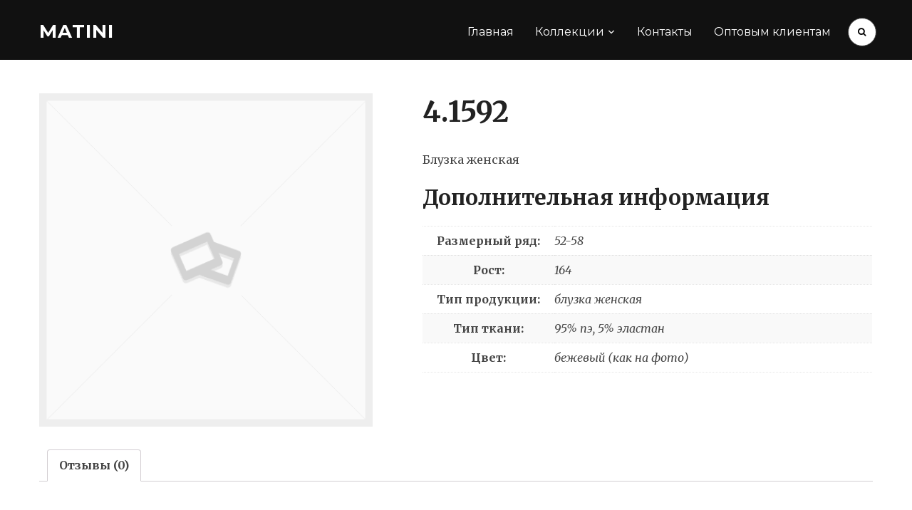

--- FILE ---
content_type: text/html; charset=UTF-8
request_url: http://matini.by/product/4-1592
body_size: 6123
content:
<!DOCTYPE html>
<html lang="ru-RU">
<head>
    <meta charset="UTF-8">
    <meta name="viewport" content="width=device-width, initial-scale=1.0">
    <title>  4.1592</title>
    <link rel="profile" href="http://gmpg.org/xfn/11">
    <link rel="pingback" href="http://matini.by/xmlrpc.php">

    <link href='http://fonts.googleapis.com/css?family=Source+Sans+Pro:300,400,600,700|Merriweather:400,700,400italic,700italic|Montserrat:400,700' rel='stylesheet' type='text/css'>

    <meta name="description" content="Блузка женская" />
<meta name="robots" content="index, follow" />
<link rel='dns-prefetch' href='//s.w.org' />
<link rel="alternate" type="application/rss+xml" title="MATINI &raquo; Лента" href="http://matini.by/feed" />
<link rel="alternate" type="application/rss+xml" title="MATINI &raquo; Лента комментариев" href="http://matini.by/comments/feed" />
<link rel="alternate" type="application/rss+xml" title="MATINI &raquo; Лента комментариев к &laquo;4.1592&raquo;" href="http://matini.by/product/4-1592/feed" />
		<script type="text/javascript">
			window._wpemojiSettings = {"baseUrl":"https:\/\/s.w.org\/images\/core\/emoji\/11\/72x72\/","ext":".png","svgUrl":"https:\/\/s.w.org\/images\/core\/emoji\/11\/svg\/","svgExt":".svg","source":{"concatemoji":"http:\/\/matini.by\/wp-includes\/js\/wp-emoji-release.min.js?ver=5.0.22"}};
			!function(e,a,t){var n,r,o,i=a.createElement("canvas"),p=i.getContext&&i.getContext("2d");function s(e,t){var a=String.fromCharCode;p.clearRect(0,0,i.width,i.height),p.fillText(a.apply(this,e),0,0);e=i.toDataURL();return p.clearRect(0,0,i.width,i.height),p.fillText(a.apply(this,t),0,0),e===i.toDataURL()}function c(e){var t=a.createElement("script");t.src=e,t.defer=t.type="text/javascript",a.getElementsByTagName("head")[0].appendChild(t)}for(o=Array("flag","emoji"),t.supports={everything:!0,everythingExceptFlag:!0},r=0;r<o.length;r++)t.supports[o[r]]=function(e){if(!p||!p.fillText)return!1;switch(p.textBaseline="top",p.font="600 32px Arial",e){case"flag":return s([55356,56826,55356,56819],[55356,56826,8203,55356,56819])?!1:!s([55356,57332,56128,56423,56128,56418,56128,56421,56128,56430,56128,56423,56128,56447],[55356,57332,8203,56128,56423,8203,56128,56418,8203,56128,56421,8203,56128,56430,8203,56128,56423,8203,56128,56447]);case"emoji":return!s([55358,56760,9792,65039],[55358,56760,8203,9792,65039])}return!1}(o[r]),t.supports.everything=t.supports.everything&&t.supports[o[r]],"flag"!==o[r]&&(t.supports.everythingExceptFlag=t.supports.everythingExceptFlag&&t.supports[o[r]]);t.supports.everythingExceptFlag=t.supports.everythingExceptFlag&&!t.supports.flag,t.DOMReady=!1,t.readyCallback=function(){t.DOMReady=!0},t.supports.everything||(n=function(){t.readyCallback()},a.addEventListener?(a.addEventListener("DOMContentLoaded",n,!1),e.addEventListener("load",n,!1)):(e.attachEvent("onload",n),a.attachEvent("onreadystatechange",function(){"complete"===a.readyState&&t.readyCallback()})),(n=t.source||{}).concatemoji?c(n.concatemoji):n.wpemoji&&n.twemoji&&(c(n.twemoji),c(n.wpemoji)))}(window,document,window._wpemojiSettings);
		</script>
		<style type="text/css">
img.wp-smiley,
img.emoji {
	display: inline !important;
	border: none !important;
	box-shadow: none !important;
	height: 1em !important;
	width: 1em !important;
	margin: 0 .07em !important;
	vertical-align: -0.1em !important;
	background: none !important;
	padding: 0 !important;
}
</style>
<link rel='stylesheet' id='wp-block-library-css'  href='http://matini.by/wp-includes/css/dist/block-library/style.min.css?ver=5.0.22' type='text/css' media='all' />
<link rel='stylesheet' id='contact-form-7-css'  href='http://matini.by/wp-content/plugins/contact-form-7/includes/css/styles.css?ver=5.1' type='text/css' media='all' />
<link rel='stylesheet' id='woocommerce_prettyPhoto_css-css'  href='//matini.by/wp-content/plugins/woocommerce/assets/css/prettyPhoto.css?ver=2.6.1' type='text/css' media='all' />
<link rel='stylesheet' id='woocommerce-layout-css'  href='//matini.by/wp-content/plugins/woocommerce/assets/css/woocommerce-layout.css?ver=2.6.1' type='text/css' media='all' />
<link rel='stylesheet' id='woocommerce-smallscreen-css'  href='//matini.by/wp-content/plugins/woocommerce/assets/css/woocommerce-smallscreen.css?ver=2.6.1' type='text/css' media='only screen and (max-width: 768px)' />
<link rel='stylesheet' id='woocommerce-general-css'  href='//matini.by/wp-content/plugins/woocommerce/assets/css/woocommerce.css?ver=2.6.1' type='text/css' media='all' />
<link rel='stylesheet' id='wp-pagenavi-css'  href='http://matini.by/wp-content/plugins/wp-pagenavi/pagenavi-css.css?ver=2.70' type='text/css' media='all' />
<link rel='stylesheet' id='wpz-shortcodes-css'  href='http://matini.by/wp-content/themes/inspiro/functions/wpzoom/assets/css/shortcodes.css?ver=5.0.22' type='text/css' media='all' />
<link rel='stylesheet' id='zoom-font-awesome-css'  href='http://matini.by/wp-content/themes/inspiro/functions/wpzoom/assets/css/font-awesome.min.css?ver=5.0.22' type='text/css' media='all' />
<link rel='stylesheet' id='inspiro-style-css'  href='http://matini.by/wp-content/themes/inspiro/style.css?ver=5.0.22' type='text/css' media='all' />
<link rel='stylesheet' id='media-queries-css'  href='http://matini.by/wp-content/themes/inspiro/css/media-queries.css?ver=1.2' type='text/css' media='all' />
<link rel='stylesheet' id='dashicons-css'  href='http://matini.by/wp-includes/css/dashicons.min.css?ver=5.0.22' type='text/css' media='all' />
<link rel='stylesheet' id='wzslider-css'  href='http://matini.by/wp-content/themes/inspiro/functions/wpzoom/assets/css/wzslider.css?ver=5.0.22' type='text/css' media='all' />
<link rel='stylesheet' id='wpzoom-custom-css'  href='http://matini.by/wp-content/themes/inspiro/custom.css?ver=5.0.22' type='text/css' media='all' />
<script type='text/javascript' src='http://matini.by/wp-includes/js/jquery/jquery.js?ver=1.12.4'></script>
<script type='text/javascript' src='http://matini.by/wp-includes/js/jquery/jquery-migrate.min.js?ver=1.4.1'></script>
<script type='text/javascript' src='http://matini.by/wp-content/plugins/q2w3-fixed-widget/js/q2w3-fixed-widget.min.js?ver=4.1'></script>
<link rel='https://api.w.org/' href='http://matini.by/wp-json/' />
<link rel="EditURI" type="application/rsd+xml" title="RSD" href="http://matini.by/xmlrpc.php?rsd" />
<link rel="wlwmanifest" type="application/wlwmanifest+xml" href="http://matini.by/wp-includes/wlwmanifest.xml" /> 
<link rel='prev' title='1.1582' href='http://matini.by/product/1-1582' />
<link rel='next' title='1.1582' href='http://matini.by/product/1-1582-2' />
<meta name="generator" content="WordPress 5.0.22" />
<meta name="generator" content="WooCommerce 2.6.1" />
<link rel="canonical" href="http://matini.by/product/4-1592" />
<link rel='shortlink' href='http://matini.by/?p=2994' />
<link rel="alternate" type="application/json+oembed" href="http://matini.by/wp-json/oembed/1.0/embed?url=http%3A%2F%2Fmatini.by%2Fproduct%2F4-1592" />
<link rel="alternate" type="text/xml+oembed" href="http://matini.by/wp-json/oembed/1.0/embed?url=http%3A%2F%2Fmatini.by%2Fproduct%2F4-1592&#038;format=xml" />
<link rel="alternate" type="application/rss+xml"  title="Новые товары" href="http://matini.by/shop/feed/" /><!-- WPZOOM Theme / Framework -->
<meta name="generator" content="Inspiro 1.2" />
<meta name="generator" content="WPZOOM Framework 1.4.6" />
<style type="text/css"></style>
		<style type="text/css">.recentcomments a{display:inline !important;padding:0 !important;margin:0 !important;}</style>
		<style type="text/css" id="custom-background-css">
body.custom-background { background-color: #ffffff; }
</style>
</head>
<body class="product-template-default single single-product postid-2994 custom-background woocommerce woocommerce-page">

<header class="site-header">
    <nav class="navbar  " role="navigation">
        <div class="wrap">
             <div class="navbar-header">
                <button type="button" class="navbar-toggle" data-toggle="collapse" data-target="#navbar-main-collapse">
                    <span class="sr-only">Toggle navigation</span>
                    <span class="icon-bar"></span>
                    <span class="icon-bar"></span>
                    <span class="icon-bar"></span>
                </button>

                <div class="navbar-brand">
                    <h1>
                    <a href="http://matini.by" title="Белорусский трикотаж. Швейное предприятие Матини.">
                        MATINI                    </a>

                    </h1>                </div><!-- .navbar-brand -->
            </div>

            <div class="navbar-collapse collapse" id="navbar-main-collapse">

                <div class="menu-menu-1-container"><ul id="menu-menu-1" class="nav navbar-nav dropdown sf-menu"><li id="menu-item-17" class="menu-item menu-item-type-custom menu-item-object-custom menu-item-home menu-item-17"><a href="http://matini.by/">Главная</a></li>
<li id="menu-item-23" class="menu-item menu-item-type-custom menu-item-object-custom menu-item-has-children menu-item-23"><a href="http://matini.by/product-category/kollektsii">Коллекции</a>
<ul class="sub-menu">
	<li id="menu-item-2470" class="menu-item menu-item-type-custom menu-item-object-custom menu-item-2470"><a href="http://matini.by/product-category/kollektsii/osen-zima-2024-25">ОСЕНЬ-ЗИМА 2024/25</a></li>
	<li id="menu-item-3360" class="menu-item menu-item-type-custom menu-item-object-custom menu-item-3360"><a href="http://matini.by/product-category/kollektsii/spring-summer2023">ВЕСНА-ЛЕТО 2023</a></li>
</ul>
</li>
<li id="menu-item-32" class="menu-item menu-item-type-post_type menu-item-object-page menu-item-32"><a href="http://matini.by/kontaktyi">Контакты</a></li>
<li id="menu-item-41" class="menu-item menu-item-type-post_type menu-item-object-page menu-item-41"><a href="http://matini.by/optovyim-klientam">Оптовым клиентам</a></li>
</ul></div>
                 <form class="navbar-form" role="search" id="searchform" method="get" action="http://matini.by/">
					<div class="input-group">
						<span class="input-group-btn">
							<button type="reset" class="btn btn-default">
							<i class="fa fa-times"></i>
								<span class="glyphicon glyphicon-remove">
									<span class="sr-only">Close</span>
								</span>
							</button>
							<button type="submit" class="btn btn-default">
								<i class="fa fa-search"></i>
								</span>
							</button>
						</span>
						<input id="woocommerce-product-search-field" type="search" class="form-control pull-right search-field" style="width: 450px; margin-right: 35px, border: 1px solid black; background-color: #e5e5e5;" placeholder="Поиск товаров..." name="s">			
						<input type="hidden" name="post_type" value="product">
					</div>
				</form>


            </div><!-- .navbar-collapse -->
        </div>
    </nav><!-- .navbar -->
</header><!-- .site-header -->
<main id="main" class="site-main container-fluid" role="main">

    <article id="post-2994" class="post-2994 product type-product status-publish first instock shipping-taxable product-type-simple">

        <div class="entry-content">

            
            
                

<div itemscope itemtype="http://schema.org/Product" id="product-2994" class="post-2994 product type-product status-publish  instock shipping-taxable product-type-simple">

	<div class="images">
	<img src="http://matini.by/wp-content/plugins/woocommerce/assets/images/placeholder.png" alt="Заполнитель" /></div>

	<div class="summary entry-summary">

		<h1 itemprop="name" class="product_title entry-title">4.1592</h1><div itemprop="offers" itemscope itemtype="http://schema.org/Offer">

	<p class="price"></p>

	<meta itemprop="price" content="0" />
	<meta itemprop="priceCurrency" content="BYR" />
	<link itemprop="availability" href="http://schema.org/InStock" />

</div>
<div itemprop="description">
	<p>Блузка женская</p>
</div>


	<h2>Дополнительная информация</h2>

<table class="shop_attributes">

	
		
		
	
			<tr class="">
			<th>Размерный ряд:</th>
			<td><p>52-58</p>
</td>
		</tr>
			<tr class="alt">
			<th>Рост:</th>
			<td><p>164</p>
</td>
		</tr>
			<tr class="">
			<th>Тип продукции:</th>
			<td><p>блузка женская</p>
</td>
		</tr>
			<tr class="alt">
			<th>Тип ткани:</th>
			<td><p>95% пэ, 5% эластан</p>
</td>
		</tr>
			<tr class="">
			<th>Цвет:</th>
			<td><p>бежевый (как на фото)</p>
</td>
		</tr>
	
</table>
<div class="product_meta">

	
	
	
	
	
</div>


	</div><!-- .summary -->

	
	<div class="woocommerce-tabs wc-tabs-wrapper">
		<ul class="tabs wc-tabs">
							<li class="reviews_tab">
					<a href="#tab-reviews">Отзывы  (0)</a>
				</li>
					</ul>
					<div class="woocommerce-Tabs-panel woocommerce-Tabs-panel--reviews panel entry-content wc-tab" id="tab-reviews">
				<div id="reviews" class="woocommerce-Reviews">
	<div id="comments">
		<h2 class="woocommerce-Reviews-title">Обзоры</h2>

		
			<p class="woocommerce-noreviews">Отзывов пока нет.</p>

			</div>

	
		<div id="review_form_wrapper">
			<div id="review_form">
					<div id="respond" class="comment-respond">
		<h3 id="reply-title" class="comment-reply-title">Будьте первым, кто оставил отзыв на &ldquo;4.1592&rdquo; <small><a rel="nofollow" id="cancel-comment-reply-link" href="/product/4-1592#respond" style="display:none;">Отменить ответ</a></small></h3>			<form action="http://matini.by/wp-comments-post.php" method="post" id="commentform" class="comment-form" novalidate>
				<p class="comment-notes"><span id="email-notes">Ваш e-mail не будет опубликован.</span> Обязательные поля помечены <span class="required">*</span></p><p class="comment-form-rating"><label for="rating">Ваша оценка</label><select name="rating" id="rating" aria-required="true" required>
							<option value="">Оценка&hellip;</option>
							<option value="5">Отлично</option>
							<option value="4">Хорошо</option>
							<option value="3">Средне</option>
							<option value="2">Неплохо</option>
							<option value="1">Плохо</option>
						</select></p><p class="comment-form-comment"><label for="comment">Ваш отзыв <span class="required">*</span></label><textarea id="comment" name="comment" cols="45" rows="8" aria-required="true" required></textarea></p><p class="comment-form-author"><label for="author">Название <span class="required">*</span></label> <input id="author" name="author" type="text" value="" size="30" aria-required="true" required /></p>
<p class="comment-form-email"><label for="email">Email <span class="required">*</span></label> <input id="email" name="email" type="email" value="" size="30" aria-required="true" required /></p>
<p class="form-submit"><input name="submit" type="submit" id="submit" class="submit" value="Отправить" /> <input type='hidden' name='comment_post_ID' value='2994' id='comment_post_ID' />
<input type='hidden' name='comment_parent' id='comment_parent' value='0' />
</p>			</form>
			</div><!-- #respond -->
				</div>
		</div>

	
	<div class="clear"></div>
</div>
			</div>
			</div>


	<meta itemprop="url" content="http://matini.by/product/4-1592" />

</div><!-- #product-2994 -->


            
        </div>

        <div class="clearfix"></div>
    </article><!-- #post-## -->

</main><!-- #main -->


<footer id="colophon" class="site-footer" role="contentinfo">

    
    <div class="site-info">
        <p class="copyright">
         &copy; 2025 &mdash; MATINI. Белорусский трикотаж.
        </p>
        <p class="designed-by">
<!-- noindex --><a href="https://www.mirtrik.by" rel="nofollow" target="_blank"><img class="alignright size-full wp-image-558" src="http://matini.by/wp-content/uploads/2018/10/f-logo.png" alt="f-logo" width="100" height="53" /></a><!--/ noindex -->

            <!--LiveInternet counter--><script type="text/javascript"><!--
document.write("<a href='/' "+
"target=_blank><img src='//counter.yadro.ru/hit?t57.1;r"+
escape(document.referrer)+((typeof(screen)=="undefined")?"":
";s"+screen.width+"*"+screen.height+"*"+(screen.colorDepth?
screen.colorDepth:screen.pixelDepth))+";u"+escape(document.URL)+
";"+Math.random()+
"' alt='' title='LiveInternet' "+
"border='0' width='88' height='31'><\/a>")
//--></script><!--/LiveInternet-->

        </p>
    </div><!-- .site-info -->
</footer><!-- #colophon -->

<script src="//code.jivosite.com/widget/3xn3RZlMuZ" async></script><script>(function($){$(document).ready(function(){});})(jQuery);</script><script type='text/javascript'>
/* <![CDATA[ */
var wpcf7 = {"apiSettings":{"root":"http:\/\/matini.by\/wp-json\/contact-form-7\/v1","namespace":"contact-form-7\/v1"}};
/* ]]> */
</script>
<script type='text/javascript' src='http://matini.by/wp-content/plugins/contact-form-7/includes/js/scripts.js?ver=5.1'></script>
<script type='text/javascript'>
/* <![CDATA[ */
var wc_add_to_cart_params = {"ajax_url":"\/wp-admin\/admin-ajax.php","wc_ajax_url":"\/product\/4-1592?wc-ajax=%%endpoint%%","i18n_view_cart":"\u041f\u0435\u0440\u0435\u0439\u0442\u0438 \u0432 \u043a\u043e\u0440\u0437\u0438\u043d\u0443","cart_url":"http:\/\/matini.by\/cart","is_cart":"","cart_redirect_after_add":"no"};
/* ]]> */
</script>
<script type='text/javascript' src='//matini.by/wp-content/plugins/woocommerce/assets/js/frontend/add-to-cart.min.js?ver=2.6.1'></script>
<script type='text/javascript' src='//matini.by/wp-content/plugins/woocommerce/assets/js/prettyPhoto/jquery.prettyPhoto.min.js?ver=3.1.6'></script>
<script type='text/javascript' src='//matini.by/wp-content/plugins/woocommerce/assets/js/prettyPhoto/jquery.prettyPhoto.init.min.js?ver=2.6.1'></script>
<script type='text/javascript'>
/* <![CDATA[ */
var wc_single_product_params = {"i18n_required_rating_text":"\u041f\u043e\u0436\u0430\u043b\u0443\u0439\u0441\u0442\u0430, \u043f\u043e\u0441\u0442\u0430\u0432\u044c\u0442\u0435 \u043e\u0446\u0435\u043d\u043a\u0443","review_rating_required":"yes"};
/* ]]> */
</script>
<script type='text/javascript' src='//matini.by/wp-content/plugins/woocommerce/assets/js/frontend/single-product.min.js?ver=2.6.1'></script>
<script type='text/javascript' src='//matini.by/wp-content/plugins/woocommerce/assets/js/jquery-blockui/jquery.blockUI.min.js?ver=2.70'></script>
<script type='text/javascript'>
/* <![CDATA[ */
var woocommerce_params = {"ajax_url":"\/wp-admin\/admin-ajax.php","wc_ajax_url":"\/product\/4-1592?wc-ajax=%%endpoint%%"};
/* ]]> */
</script>
<script type='text/javascript' src='//matini.by/wp-content/plugins/woocommerce/assets/js/frontend/woocommerce.min.js?ver=2.6.1'></script>
<script type='text/javascript' src='//matini.by/wp-content/plugins/woocommerce/assets/js/jquery-cookie/jquery.cookie.min.js?ver=1.4.1'></script>
<script type='text/javascript'>
/* <![CDATA[ */
var wc_cart_fragments_params = {"ajax_url":"\/wp-admin\/admin-ajax.php","wc_ajax_url":"\/product\/4-1592?wc-ajax=%%endpoint%%","fragment_name":"wc_fragments"};
/* ]]> */
</script>
<script type='text/javascript' src='//matini.by/wp-content/plugins/woocommerce/assets/js/frontend/cart-fragments.min.js?ver=2.6.1'></script>
<script type='text/javascript' src='http://matini.by/wp-includes/js/comment-reply.min.js?ver=5.0.22'></script>
<script type='text/javascript' src='http://matini.by/wp-content/themes/inspiro/js/flexslider.min.js?ver=1.2'></script>
<script type='text/javascript' src='http://matini.by/wp-content/themes/inspiro/js/caroufredsel.min.js?ver=1.2'></script>
<script type='text/javascript' src='http://matini.by/wp-content/themes/inspiro/js/fitvids.min.js?ver=1.2'></script>
<script type='text/javascript' src='http://matini.by/wp-content/themes/inspiro/js/imagesLoaded.min.js?ver=1.2'></script>
<script type='text/javascript' src='http://matini.by/wp-content/themes/inspiro/js/superfish.min.js?ver=1.2'></script>
<script type='text/javascript'>
/* <![CDATA[ */
var zoomOptions = {"slideshow_auto":"1","slideshow_speed":"6000","slideshow_effect":"Fade"};
/* ]]> */
</script>
<script type='text/javascript' src='http://matini.by/wp-content/themes/inspiro/js/functions.js?ver=1.2'></script>
<script type='text/javascript' src='http://matini.by/wp-content/themes/inspiro/functions/wpzoom/assets/js/galleria.js'></script>
<script type='text/javascript' src='http://matini.by/wp-content/themes/inspiro/functions/wpzoom/assets/js/wzslider.js'></script>
<script type='text/javascript' src='http://matini.by/wp-includes/js/wp-embed.min.js?ver=5.0.22'></script>

</body>
</html>

--- FILE ---
content_type: text/css
request_url: http://matini.by/wp-content/themes/inspiro/css/media-queries.css?ver=1.2
body_size: 2112
content:
/******************************************
* Media Queries (Responsive Design)
*******************************************/
/*
WARNING! DO NOT EDIT THIS FILE!

To make it easy to update your theme, you should not edit the styles in this file. Instead use
the custom.css file to add your styles. You can copy a style from this file and paste it in
custom.css and it will override the style in this file.

*/
@media screen and (max-width: 1200px) {
    .widgetized-section .feature-posts-list { margin: 0 -15px; }

    .widgetized-section .featured-products li { width: 23%;  margin-right: 2%; }

    .widgetized-section .featured-products li img { max-width: 100%; height: auto; }

    .wpzlb-layout .wpzlb-inner-wrap, .wpzlb-layout .wrapped { max-width: 96%; }
}

@media screen and (max-width: 1024px) {


    .navbar-collapse form[role="search"]{display:none;}
    
    /* Menu */
    .site-header.has-menu-overlay .navbar { position: relative; background: #111; }

    .navbar-toggle { display: block }

    .navbar-collapse { display: none }

    .navbar-collapse.in { display: block }

    .navbar-nav { padding: 15px 0 }

    .navbar-nav li { display: block; float: none; margin-right: 0; }

    .navbar-nav > li > a { font-weight: bold; color: #fff; border: none; }

    .navbar-nav > li > a:hover { border: none }

    .navbar-nav > li > a.sf-with-ul:hover { border-bottom: none }

    .navbar-nav li a { padding: 4px 0 }

    .navbar-nav ul { height: auto !important; display: block !important; margin-left: 20px; margin-top: 0; position: relative; top: 0; -webkit-transform: translate(0, 0); -ms-transform: translate(0, 0); -o-transform: translate(0, 0); transform: translate(0, 0); left: 0; border-top: none; }

    .navbar-nav ul:before { display: none }

    .navbar-nav ul ul { left: 0 }

    .navbar-nav li li a { color: #ccc }

    a.cart-button { float: left }

    .current-menu-item a, .current_page_item a, .current-menu-parent a, .current_page_parent a { border-bottom: none }

    .slides > li h3 { font-size: 56px }

    .slides > li .excerpt { font-size: 18px }

    .entry-thumbnail-popover-content { bottom: 0; padding: 10px 20px; }
    .has-post-thumbnail .entry-thumbnail-popover { opacity: 1; pointer-events: none; }
    .has-post-thumbnail .entry-thumbnail-popover:before {  content: " "; position: absolute; top: 0; right: 0; bottom: 0; left: 0; background-image: -webkit-linear-gradient(top, rgba(0, 0, 0, 0) 60%, rgba(0, 0, 0, .8) 100%); background-image: -o-linear-gradient(top, rgba(0, 0, 0, 0) 60%, rgba(0, 0, 0, .8) 100%); background-image: linear-gradient(to bottom, rgba(0, 0, 0, 0) 60%, rgba(0, 0, 0, .8) 100%); background-repeat: no-repeat; filter: progid:DXImageTransform.Microsoft.gradient(startColorstr='#4D000000', endColorstr='#33000000', GradientType=0); }
    .has-post-thumbnail .entry-thumbnail-popover:after { display: none; }
    .has-post-thumbnail .entry-thumbnail-popover-content { opacity: 1; }
    .has-post-thumbnail .entry-thumbnail-popover-content h2, .has-post-thumbnail .entry-thumbnail-popover-content h3 { font-size: 18px; }
    .entry-thumbnail-popover-content p, .entry-thumbnail-popover-content .btn { display: none; }
    .portfolio-view_all-link .entry-thumbnail-popover-content .btn { display: inline-block; float: right; }

    .link_to_post { display: block }

    .portfolio-showcase .portfolio_item:hover img, .portfolio-archive .portfolio_item:hover img, .portfolio-scroller .portfolio_item:hover img { transform: none }

    .site-info .copyright, .site-info .designed-by { width: 100%; float: none; }

    .site-info .designed-by { float: left; text-align: left; }

    .recent-posts .post-thumb img { max-width: 100%; height: auto; }

    .page .has-post-cover .entry-header .entry-title, .single .has-post-cover .entry-header .entry-title { font-size: 42px }

}

/* Tablet Portrait */
@media screen and (max-width: 768px) {
    .slides > li h3 { font-size: 38px }

    .slides > li .excerpt { font-size: 16px }

    .slides > li .slide_button a { font-size: 20px }

    .widgetized-section .featured-products { text-align: center }

    .widgetized-section .featured-products li { width: 45%; margin-right: 2%; }

    .portfolio-showcase .portfolio_item, .portfolio-archive .portfolio_item { width: 50% }

    .footer-widgets .column { width: 100%; float: none; margin-right: 0; }

    .widgetized-section .featured_page_content .post-content { -moz-column-count: 1; -moz-column-gap: 10%; -webkit-column-count: 1; -webkit-column-gap: 50px; }

    .recent-posts .entry-body { width: 100%; float: none; }

    .recent-posts .entry-meta { width: 100%; float: none; margin-top: 25px; }

    .recent-posts .entry-meta p { float: left; margin-right: 15px; }

    .recent-posts .post-thumb img { max-width: 100%; height: auto; }

    .entry-title { font-size: 32px }

    .page .share a, .single .share a { width: auto; clear: both; display: table; margin: 0 auto 20px; }

    .portfolio-archive-taxonomies a { padding: 0; border: none; margin-right: 20px; font-size: 14px; }

    #respond input { width: 100% }

    .form-allowed-tags { display: none }

}

@media screen and (max-width: 640px) {
    .widgetized-section .feature-posts-list > li { width: 100%; padding: 0 30px; margin-bottom: 40px; float: left; }

    .slides > li .excerpt { display: none }

    .slides > li h3 { font-size: 24px }

    .slides > li .slide_button a { font-size: 16px }

    .slides > li .li-wrap { margin-top: 0 }

    .slides > li h3 a:after, .slides > li h3.missing-url:after { display: none }

    .portfolio-archive-taxonomies li { display: block }

    .portfolio-archive-taxonomies a { font-size: 12px; margin: 0 0 15px; }

    .portfolio-archive-taxonomies li + li { margin: 0 }

    .page .has-post-cover .entry-header .entry-title, .single .has-post-cover .entry-header .entry-title { font-size: 24px }

    .widget_wpzoom-instagram li:nth-child(3n+3) { margin-right: 15px }

    .navbar-brand img { max-width: 100%; height: auto; }

}

@media screen and (max-width: 460px) {
  .portfolio-showcase .portfolio_item, .portfolio-archive .portfolio_item { width: 100%; }

  .widgetized-section .featured-products li { width: 100%;  margin-right: 0; }
}



.navbar-collapse {
        position: relative;
        padding-top: 30px !important;
        max-height: 270px;
    }
    .navbar-collapse form[role="search"] {
        position: absolute;
        top: 0px;
        right: 0px;
        width: 100%;
        padding: 0px;
        margin: 0px;
        z-index: 0;
    }
    .navbar-collapse form[role="search"] button,
    .navbar-collapse form[role="search"] input {
        box-shadow: none;
        outline: none;
        margin: 25px 0 0 20px;
    }
    .navbar-collapse form[role="search"] input {
        padding: 16px 12px;
        font-size: 14pt;
        font-style: italic;
        color: rgb(160, 160, 160);
        box-shadow: none;
    }
    .navbar-collapse form[role="search"] button[type="reset"] {
        display: none;
    }

    @media (min-width: 768px) {
        .navbar-collapse {
            padding-top: 0px !important;
            padding-right: 38px !important;
        }
        .navbar-collapse form[role="search"] {
            width: 38px;
            margin: 0 10px 0 0;
        }
        .navbar-collapse form[role="search"] button,
        .navbar-collapse form[role="search"] input {
            padding: 8px 12px;
            border-radius: 50px;
            float: right;
            background: #fff;
            color: #000;
            width: 40px;
            height: 40px;
        }
        .navbar-collapse form[role="search"] input {
            font-size: 18px;
            opacity: 0;
            display: none;
            margin: 20px 0 0 0;
            border-radius: 0px;
            float: right;
            height: 30px;
        }
        .navbar-collapse form[role="search"].active {
            width: 100%;
        }
        .navbar-collapse form[role="search"].active button,
        .navbar-collapse form[role="search"].active input {
            display: table-cell;
            opacity: 1;
        }
        .navbar-collapse form[role="search"].active input {
            width: 100%;
        }
    }

--- FILE ---
content_type: application/javascript
request_url: http://matini.by/wp-content/themes/inspiro/js/functions.js?ver=1.2
body_size: 4062
content:
/**
 * Theme functions file
 */
(function ($) {
    var $document = $(document);
    var $window = $(window);


    /**
     * Document ready (jQuery)
     */
    $(function () {
        /**
         * Header style.
         */
        if ($('.slides > li, .single .has-post-cover, .page .has-post-cover').length) {
            $('.navbar').addClass('page-with-cover');
        } else {
            $('.navbar').removeClass('page-with-cover');
        }

        /**
         * Activate superfish menu.
         */
        $('.sf-menu').superfish({
            'speed': 'fast',

            'animation': {
                'height': 'show'
            },
            'animationOut': {
                'height': 'hide'
            }
        });

        /**
         * Activate main slider.
         */
        $('#slider').sllider();

        /**
         *
         */
        $.fn.fullWidthContent();
        $.fn.responsiveSliderImages();

        $.fn.paralised();

        /**
         * Portfolio items popover.
         */
        $('.portfolio-archive .portfolio_item').thumbnailPopover();
        $('.portfolio-showcase .portfolio_item').thumbnailPopover();
        $('.portfolio-scroller .portfolio_item').thumbnailPopover();

        /**
         * Isotope filter for Portfolio Isotope template.
         */
        $('.portfolio-taxonomies-filter-by').portfolioIsotopeFilter();

        /**
         * Clickable divs.
         */
        $('.clickable').on('click', function () {
            window.location.href = $(this).data('href');
        });

        /**
         * Portflio infinite loading support.
         */
        var $folioitems = $('.portfolio-grid');
        if (typeof wpz_currPage != 'undefined' && wpz_currPage < wpz_maxPages) {
            $('.navigation').empty().append('<a class="btn btn-primary" id="load-more" href="#">Load More&hellip;</a>');

            $('#load-more').on('click', function () {
                if (wpz_currPage < wpz_maxPages) {
                    $(this).text('Loading...');
                    wpz_currPage++;

                    $.get(wpz_pagingURL + wpz_currPage + '/', function (data) {
                        $newItems = $('.portfolio-grid article', data).addClass('hidden').hide();

                        $folioitems.append($newItems);
                        $folioitems.find('article.hidden').fadeIn().removeClass('hidden');

                        if ((wpz_currPage + 1) <= wpz_maxPages) {
                            $('#load-more').text('Load More\u2026');
                        } else {
                            $('#load-more').animate({height: 'hide', opacity: 'hide'}, 'slow', function () {
                                $(this).remove();
                            });
                        }
                    });
                }
                return false;
            });
        }
    });

    /**
     * Mobile menu support. (on document ready)
     */

         $(function () {
        // Remove Search if user Resets Form or hits Escape!
        $('body, .navbar-collapse form[role="search"] button[type="reset"]').on('click keyup', function(event) {
            console.log(event.currentTarget);
            if (event.which == 27 && $('.navbar-collapse form[role="search"]').hasClass('active') || $(event.currentTarget).attr('type') == 'reset') {
                closeSearch();
            }
        });

        function closeSearch() {
            var $form = $('.navbar-collapse form[role="search"].active')
            $form.removeClass('active');
            $('button[type="submit"]').show();
        }

        // Show Search if form is not active // event.preventDefault() is important, this prevents the form from submitting
        $(document).on('click', '.navbar-collapse form[role="search"]:not(.active) button[type="submit"]', function(event) {
            $('button[type="submit"]').hide();
            event.preventDefault();
            var $form = $(this).closest('form'),
                $input = $form.find('input');
            $form.addClass('active');
            $input.focus();
        });

        // ONLY FOR DEMO // Please use $('form').submit(function(event)) to track from submission
        // if your form is ajax remember to call `closeSearch()` to close the search container
        $(document).on('click', '.navbar-collapse form[role="search"].active button[type="submit"]', function(event) {
        //(this).submit();
            closeSearch();
        });
    });


    $(function () {
        var pageOffsetY;
        var $toggleBtn = $('.navbar-toggle');
        var $menu = $($toggleBtn.data('target'));
        var $header = $('.site-header');

        $toggleBtn.on('click', function () {
            if ($toggleBtn.hasClass('active')) {
                disablePopover();
            } else {
                enablePopover();
            }

            return false;
        });

        $window.on('resize orientationchange', update);

        function update() {
            disablePopover();
            $menu.attr('style', '');
        }

        function enablePopover() {
            $toggleBtn.addClass('active');
            pageOffsetY = window.pageYOffset;

            $header.addClass('has-menu-overlay');
            $menu.addClass('in').css('top', $('.site-header').outerHeight());

            $('body')
                .addClass('noscroll')
                .css('top', -pageOffsetY + 'px');
        }

        function disablePopover() {
            $toggleBtn.removeClass('active');
            $header.removeClass('has-menu-overlay');
            $menu.removeClass('in');
            $('body').removeClass('noscroll');
            $(window).scrollTop(pageOffsetY);
        }
    });

    $.fn.thumbnailPopover = function () {
        return this.on('mousemove', function (event) {
            var $this = $(this);
            var $popoverContent = $this.find('.entry-thumbnail-popover-content');

            var itemHeight = $this.outerHeight();
            var contentHeight = $popoverContent.outerHeight();
            var y = event.pageY - $this.offset().top;

            if (contentHeight <= itemHeight) {
                $popoverContent.addClass('popover-content--animated');
                $popoverContent.css('bottom', '');
                return;
            }

            $popoverContent.removeClass('popover-content--animated');

            $popoverContent.css({
                'bottom': (1 - y / itemHeight) * (itemHeight - contentHeight)
            });
        });
    };

    $.fn.sllider = function () {
        return this.each(function () {
            var $this = $(this);
            var userAgent = navigator.userAgent || navigator.vendor || window.opera;
            var handHeldDevice = (/Android|webOS|iPhone|iPad|iPod|BlackBerry|IEMobile|Opera Mini/i.test(userAgent));

            $this.flexslider({
                controlNav: false,
                directionNav: true,
                animationLoop: true,
                useCSS: true,
                smoothHeight: false,
                touch: true,
                pauseOnAction: true,
                slideshow: zoomOptions.slideshow_auto,
                animation: zoomOptions.slideshow_effect.toLowerCase(),
                slideshowSpeed: parseInt(zoomOptions.slideshow_speed, 10),
                start: videoBackground,
                before: videoBackground,
                after: videoBackgroundCleanup
            });

            $(window).on('resize focus', function () {
                $this.find('.slides, .slides > li')
                    .height($(window).height() - $('#slider').offset().top - parseInt($('#slider').css('padding-top'), 10));
            }).resize();

            if (!handHeldDevice) {
                $(window).on('resize', function () {
                    resizeVideo();
                }).resize();
            }

            $('#scroll-to-content').on('click', function () {
                $('html, body').animate({
                    scrollTop: $('#slider').offset().top + $('#slider').outerHeight()
                }, 600);
            });

            function videoBackground(slider) {
                if (handHeldDevice) {
                    return;
                }

                /* Insert new video */
                var index = slider.animatingTo;
                var slide = slider.slides.get(index);

                var mp4 = $(slide).find('.video-background').data('mp4');
                var webm = $(slide).find('.video-background').data('webm');

                if (mp4 || webm) {
                    var $video = $('<video autoplay loop muted>');

                    if (mp4) {
                        var $mp4Src = $('<source>').attr('src', mp4).attr('type', 'video/mp4');
                        $video.append($mp4Src);
                    }

                    if (webm) {
                        var $webmSrc = $('<source>').attr('src', webm).attr('type', 'video/webm');
                        $video.append($webmSrc);
                    }

                    $video.appendTo($(slide).find('.video-background'));

                    $video.on('loadedmetadata', function () {
                        $video.data('loadedmetadata', true);
                        resizeVideo();
                    });
                }
            }

            function videoBackgroundCleanup(slider) {
                if (handHeldDevice) {
                    return;
                }

                slider.find('.video-background').not($(slider.slides.get(slider.currentSlide)).find('.video-background')).empty();
            }

            function resizeVideo() {
                $this.find('.video-background video').each(function (index, video) {
                    // not ready yet
                    if (!$(video).data('loadedmetadata')) {
                        return;
                    }

                    var videoRatio = video.videoWidth / video.videoHeight;
                    var windowRatio = window.innerWidth / window.innerHeight;

                    if (windowRatio > videoRatio) {
                        video.style.height = 'auto';
                        video.style.width = window.innerWidth + 'px';
                    }
                    else {
                        video.style.width = 'auto';
                        video.style.height = window.innerHeight + 'px';
                    }
                });
            }
        });
    };

    /**
     * Simple Parallax plugin.
     */
    $.fn.paralised = function () {
        var features = {
            bind: !!(function () {
            }.bind),
            rAF: !!(window.requestAnimationFrame || window.webkitRequestAnimationFrame || window.mozRequestAnimationFrame)
        };

        if (typeof features === 'undefined' || !features.rAF || !features.bind) return;

        /**
         * Handles debouncing of events via requestAnimationFrame
         * @see http://www.html5rocks.com/en/tutorials/speed/animations/
         * @param {Function} callback The callback to handle whichever event
         */
        function Debouncer(e) {
            this.callback = e;
            this.ticking = false
        }

        Debouncer.prototype = {
            constructor: Debouncer, update: function () {
                this.callback && this.callback();
                this.ticking = false
            }, requestTick: function () {
                if (!this.ticking) {
                    requestAnimationFrame(this.rafCallback || (this.rafCallback = this.update.bind(this)));
                    this.ticking = true
                }
            }, handleEvent: function () {
                this.requestTick()
            }
        }

        var debouncer = new Debouncer(update.bind(this));

        $(window).on('scroll', debouncer.handleEvent.bind(debouncer));
        debouncer.handleEvent();

        function update() {
            var $postCover = $('.has-post-cover .entry-cover');

            if ($postCover.length) {
                var scrollPos = $(document).scrollTop();

                var $postCover = $('.entry-cover');
                var postCoverBottom = $postCover.position().top + $postCover.outerHeight();

                if (scrollPos < postCoverBottom) {
                    var x = easeOutSine(scrollPos, 0, 1, postCoverBottom);

                    $postCover.find('.entry-header').css({
                        'bottom': 70 * (1 - x),
                        'opacity': 1 - easeInQuad(scrollPos, 0, 1, postCoverBottom)
                    });
                }
            }
        }

        function easeOutSine(t, b, c, d) {
            return c * Math.sin(t / d * (Math.PI / 2)) + b;
        }

        function easeInQuad(t, b, c, d) {
            return c * (t /= d) * t + b;
        }
    };

    $.fn.portfolioIsotopeFilter = function () {
        return this.each(function () {
            var $this = $(this);
            var $taxs = $this.find('li');
            var $portfolio = $('.portfolio-grid');

            $(window).load(function () {
                $portfolio.fadeIn().isotope({
                    layoutMode: 'fitRows',
                    itemSelector: 'article'
                });
            });

            var tax_filter_regex = /cat-item-([0-9]+)/gi;

            $taxs.on('click', function (event) {
                event.preventDefault();

                $this = $(this);

                $taxs.removeClass('current-cat');
                $this.addClass('current-cat');

                var catID = tax_filter_regex.exec($this.attr('class'));
                tax_filter_regex.lastIndex = 0;

                var filter;
                if (catID === null) {
                    filter = '.type-portfolio_item';
                } else {
                    filter = '.portfolio_' + catID[1] + '_item';
                }

                $portfolio.isotope({
                    'filter': filter
                });
            });
        });
    };

    $.fn.fullWidthContent = function () {
        $(window).on('resize', update);

        function update() {
            var windowWidth = $(window).width();
            var containerWidth = $('.entry-content').width();
            var marginLeft = (windowWidth - containerWidth) / 2;

            $('.fullimg').css({
                'width': windowWidth,
                'margin-left': -marginLeft
            });

            $('.fullimg .wp-caption').css({
                'width': windowWidth
            });
        }

        update();
    };

    $.fn.responsiveSliderImages = function () {
        $(window).on('resize orientationchange', update);

        function update() {
            var windowWidth = $(window).width();

            if (windowWidth < 680) {
                $('#slider .slides li').each(function () {
                    var bgurl = $(this).css('background-image').match(/^url\(['"]?(.+)["']?\)$/)[1],
                        smallimg = $(this).data('smallimg');

                    if (!bgurl || typeof smallimg === 'undefined' || bgurl == smallimg) return;

                    $(this).css('background-image', 'url("' + smallimg + '")');
                });
            }

            if (windowWidth > 680) {
                $('#slider .slides li').each(function () {
                    var bgurl = $(this).css('background-image').match(/^url\(['"]?(.+)["']?\)$/)[1],
                        bigimg = $(this).data('bigimg');

                    if (!bgurl || typeof bigimg === 'undefined' || bgurl == bigimg) return;

                    if (!$(this).data('smallimg')) $(this).data('smallimg', bgurl);

                    $(this).css('background-image', 'url("' + bigimg + '")');
                });
            }
        }

        update();
    };

})(jQuery);


--- FILE ---
content_type: application/javascript
request_url: http://matini.by/wp-content/plugins/q2w3-fixed-widget/js/q2w3-fixed-widget.min.js?ver=4.1
body_size: 840
content:
function q2w3_sidebar(e){function i(){}function o(i){var o=i.offset_top-i.fixed_margin_top,t=s-e.margin_bottom;e.stop_id&&(t=jQuery("#"+e.stop_id).offset().top-e.margin_bottom);var d;d=e.width_inherit?"inherit":i.obj.css("width");var n=!1,g=!1,b=!1;jQuery(window).on("scroll."+e.sidebar,function(e){var s=jQuery(this).scrollTop();s+i.fixed_margin_bottom>=t?(g||(i.obj.css("position","fixed"),i.obj.css("top",""),i.obj.css("width",d),jQuery("#"+i.clone_id).length<=0&&i.obj.before(i.clone),g=!0,n=!1,b=!1),i.obj.css("bottom",s+r+i.next_widgets_height-t)):s>=o?n||(i.obj.css("position","fixed"),i.obj.css("top",i.fixed_margin_top),i.obj.css("bottom",""),i.obj.css("width",d),jQuery("#"+i.clone_id).length<=0&&i.obj.before(i.clone),n=!0,g=!1,b=!1):b||(i.obj.css("position",""),i.obj.css("top",""),i.obj.css("width",""),jQuery("#"+i.clone_id).length>0&&jQuery("#"+i.clone_id).remove(),b=!0,n=!1,g=!1)}).trigger("scroll."+e.sidebar),jQuery(window).on("resize",function(){jQuery(window).width()<=e.screen_max_width&&(jQuery(window).off("load."+e.sidebar+" scroll."+e.sidebar),i.obj.css("position",""),i.obj.css("top",""),i.obj.css("width",""),i.obj.css("margin",""),i.obj.css("padding",""),jQuery("#"+i.clone_id).length>0&&jQuery("#"+i.clone_id).remove(),b=!0,n=!1,g=!1)}).trigger("resize")}if(!e.widgets)return!1;if(e.widgets.length<1)return!1;e.sidebar||(e.sidebar="q2w3-default-sidebar");var t=new Array,r=jQuery(window).height(),s=jQuery(document).height(),d=e.margin_top;jQuery("#wpadminbar").is(":visible")&&(d=e.margin_top+jQuery("#wpadminbar").height()),jQuery(".q2w3-widget-clone-"+e.sidebar).remove();for(var n=0;n<e.widgets.length;n++)widget_obj=jQuery("#"+e.widgets[n]),widget_obj.css("position",""),widget_obj.attr("id")?(t[n]=new i,t[n].obj=widget_obj,t[n].clone=widget_obj.clone(),t[n].clone.children().remove(),t[n].clone_id=widget_obj.attr("id")+"_clone",t[n].clone.addClass("q2w3-widget-clone-"+e.sidebar),t[n].clone.attr("id",t[n].clone_id),t[n].clone.css("height",widget_obj.height()),t[n].clone.css("visibility","hidden"),t[n].offset_top=widget_obj.offset().top,t[n].fixed_margin_top=d,t[n].height=widget_obj.outerHeight(!0),t[n].fixed_margin_bottom=d+t[n].height,d+=t[n].height):t[n]=!1;for(var g,b=0,n=t.length-1;n>=0;n--)t[n]&&(t[n].next_widgets_height=b,t[n].fixed_margin_bottom+=b,b+=t[n].height,g||(g=widget_obj.parent(),g.css("height",""),g.height(g.height())));jQuery(window).off("load."+e.sidebar+" scroll."+e.sidebar);for(var n=0;n<t.length;n++)t[n]&&o(t[n])}